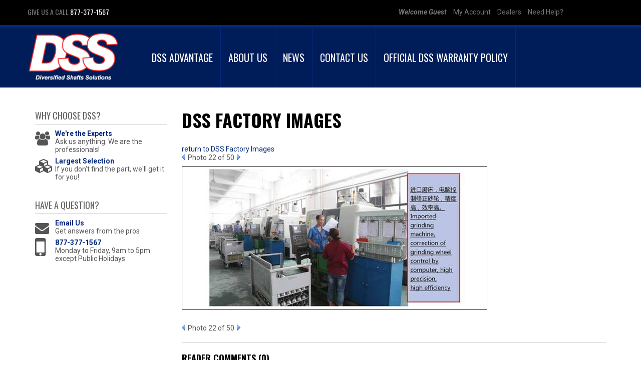

--- FILE ---
content_type: text/plain
request_url: https://www.google-analytics.com/j/collect?v=1&_v=j102&a=532307236&t=pageview&_s=1&dl=https%3A%2F%2Fdiversifiedshaftssolutions.com%2Fgi-257815.html&ul=en-us%40posix&dt=Photo%20Gallery%20-%20DSS%20Factory%20Images%20-&sr=1280x720&vp=1280x720&_u=IEBAAEABAAAAACAAI~&jid=1608711550&gjid=1596635198&cid=2123441406.1768648696&tid=UA-70255330-1&_gid=1936818054.1768648696&_r=1&_slc=1&z=243663926
body_size: -290
content:
2,cG-8N7K3CL6J5